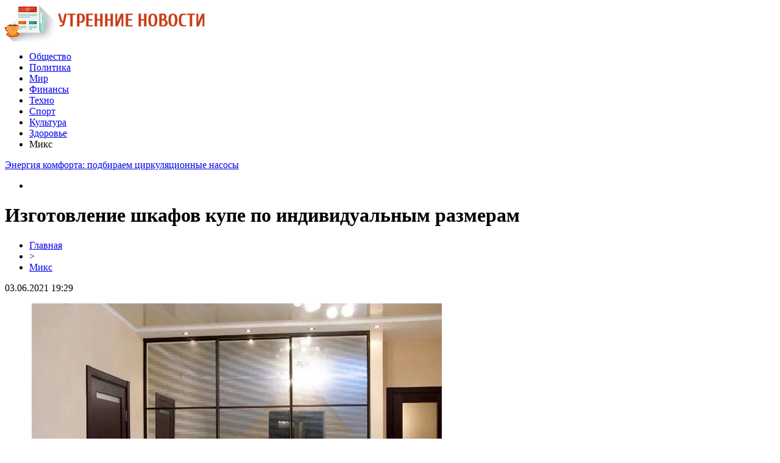

--- FILE ---
content_type: text/html; charset=UTF-8
request_url: http://www.aessel.ru/izgotovlenie-shkafov-kupe-po-individualnym-razmeram.html
body_size: 9389
content:
<!DOCTYPE html PUBLIC "-//W3C//DTD XHTML 1.0 Transitional//EN" "http://www.w3.org/TR/xhtml1/DTD/xhtml1-transitional.dtd">
<html xmlns="http://www.w3.org/1999/xhtml">
<head>
<meta http-equiv="Content-Type" content="text/html; charset=utf-8" />

<title>Изготовление шкафов купе по индивидуальным размерам</title>
<meta name="description" content="Преимущество, функциональность и удобство такой мебели, как шкафы-купе, на сегодняшний день уже успели оценить многие потребители. А потребители, которые пока ещё не успели это сделать, могут обратиться в компанию «Стеко» https://shkafykupe-steko.ru/ и получить дизайн-проект и расчёт стоимости сиюминутно." />

<link rel="Shortcut Icon" href="http://www.aessel.ru/favicon.png" type="image/x-icon" />
<link rel="stylesheet" href="http://www.aessel.ru/wp-content/themes/smi/style.css" type="text/css" />
<script src="//ajax.googleapis.com/ajax/libs/jquery/2.1.4/jquery.min.js"></script>
<link href='http://fonts.googleapis.com/css?family=Cuprum:400,400italic&subset=cyrillic' rel='stylesheet' type='text/css'>
<link href='http://fonts.googleapis.com/css?family=Open+Sans+Condensed:300,700,300italic&subset=latin,cyrillic' rel='stylesheet' type='text/css'><meta name='robots' content='max-image-preview:large' />
<style id='classic-theme-styles-inline-css' type='text/css'>
/*! This file is auto-generated */
.wp-block-button__link{color:#fff;background-color:#32373c;border-radius:9999px;box-shadow:none;text-decoration:none;padding:calc(.667em + 2px) calc(1.333em + 2px);font-size:1.125em}.wp-block-file__button{background:#32373c;color:#fff;text-decoration:none}
</style>
<style id='global-styles-inline-css' type='text/css'>
body{--wp--preset--color--black: #000000;--wp--preset--color--cyan-bluish-gray: #abb8c3;--wp--preset--color--white: #ffffff;--wp--preset--color--pale-pink: #f78da7;--wp--preset--color--vivid-red: #cf2e2e;--wp--preset--color--luminous-vivid-orange: #ff6900;--wp--preset--color--luminous-vivid-amber: #fcb900;--wp--preset--color--light-green-cyan: #7bdcb5;--wp--preset--color--vivid-green-cyan: #00d084;--wp--preset--color--pale-cyan-blue: #8ed1fc;--wp--preset--color--vivid-cyan-blue: #0693e3;--wp--preset--color--vivid-purple: #9b51e0;--wp--preset--gradient--vivid-cyan-blue-to-vivid-purple: linear-gradient(135deg,rgba(6,147,227,1) 0%,rgb(155,81,224) 100%);--wp--preset--gradient--light-green-cyan-to-vivid-green-cyan: linear-gradient(135deg,rgb(122,220,180) 0%,rgb(0,208,130) 100%);--wp--preset--gradient--luminous-vivid-amber-to-luminous-vivid-orange: linear-gradient(135deg,rgba(252,185,0,1) 0%,rgba(255,105,0,1) 100%);--wp--preset--gradient--luminous-vivid-orange-to-vivid-red: linear-gradient(135deg,rgba(255,105,0,1) 0%,rgb(207,46,46) 100%);--wp--preset--gradient--very-light-gray-to-cyan-bluish-gray: linear-gradient(135deg,rgb(238,238,238) 0%,rgb(169,184,195) 100%);--wp--preset--gradient--cool-to-warm-spectrum: linear-gradient(135deg,rgb(74,234,220) 0%,rgb(151,120,209) 20%,rgb(207,42,186) 40%,rgb(238,44,130) 60%,rgb(251,105,98) 80%,rgb(254,248,76) 100%);--wp--preset--gradient--blush-light-purple: linear-gradient(135deg,rgb(255,206,236) 0%,rgb(152,150,240) 100%);--wp--preset--gradient--blush-bordeaux: linear-gradient(135deg,rgb(254,205,165) 0%,rgb(254,45,45) 50%,rgb(107,0,62) 100%);--wp--preset--gradient--luminous-dusk: linear-gradient(135deg,rgb(255,203,112) 0%,rgb(199,81,192) 50%,rgb(65,88,208) 100%);--wp--preset--gradient--pale-ocean: linear-gradient(135deg,rgb(255,245,203) 0%,rgb(182,227,212) 50%,rgb(51,167,181) 100%);--wp--preset--gradient--electric-grass: linear-gradient(135deg,rgb(202,248,128) 0%,rgb(113,206,126) 100%);--wp--preset--gradient--midnight: linear-gradient(135deg,rgb(2,3,129) 0%,rgb(40,116,252) 100%);--wp--preset--font-size--small: 13px;--wp--preset--font-size--medium: 20px;--wp--preset--font-size--large: 36px;--wp--preset--font-size--x-large: 42px;--wp--preset--spacing--20: 0.44rem;--wp--preset--spacing--30: 0.67rem;--wp--preset--spacing--40: 1rem;--wp--preset--spacing--50: 1.5rem;--wp--preset--spacing--60: 2.25rem;--wp--preset--spacing--70: 3.38rem;--wp--preset--spacing--80: 5.06rem;--wp--preset--shadow--natural: 6px 6px 9px rgba(0, 0, 0, 0.2);--wp--preset--shadow--deep: 12px 12px 50px rgba(0, 0, 0, 0.4);--wp--preset--shadow--sharp: 6px 6px 0px rgba(0, 0, 0, 0.2);--wp--preset--shadow--outlined: 6px 6px 0px -3px rgba(255, 255, 255, 1), 6px 6px rgba(0, 0, 0, 1);--wp--preset--shadow--crisp: 6px 6px 0px rgba(0, 0, 0, 1);}:where(.is-layout-flex){gap: 0.5em;}:where(.is-layout-grid){gap: 0.5em;}body .is-layout-flex{display: flex;}body .is-layout-flex{flex-wrap: wrap;align-items: center;}body .is-layout-flex > *{margin: 0;}body .is-layout-grid{display: grid;}body .is-layout-grid > *{margin: 0;}:where(.wp-block-columns.is-layout-flex){gap: 2em;}:where(.wp-block-columns.is-layout-grid){gap: 2em;}:where(.wp-block-post-template.is-layout-flex){gap: 1.25em;}:where(.wp-block-post-template.is-layout-grid){gap: 1.25em;}.has-black-color{color: var(--wp--preset--color--black) !important;}.has-cyan-bluish-gray-color{color: var(--wp--preset--color--cyan-bluish-gray) !important;}.has-white-color{color: var(--wp--preset--color--white) !important;}.has-pale-pink-color{color: var(--wp--preset--color--pale-pink) !important;}.has-vivid-red-color{color: var(--wp--preset--color--vivid-red) !important;}.has-luminous-vivid-orange-color{color: var(--wp--preset--color--luminous-vivid-orange) !important;}.has-luminous-vivid-amber-color{color: var(--wp--preset--color--luminous-vivid-amber) !important;}.has-light-green-cyan-color{color: var(--wp--preset--color--light-green-cyan) !important;}.has-vivid-green-cyan-color{color: var(--wp--preset--color--vivid-green-cyan) !important;}.has-pale-cyan-blue-color{color: var(--wp--preset--color--pale-cyan-blue) !important;}.has-vivid-cyan-blue-color{color: var(--wp--preset--color--vivid-cyan-blue) !important;}.has-vivid-purple-color{color: var(--wp--preset--color--vivid-purple) !important;}.has-black-background-color{background-color: var(--wp--preset--color--black) !important;}.has-cyan-bluish-gray-background-color{background-color: var(--wp--preset--color--cyan-bluish-gray) !important;}.has-white-background-color{background-color: var(--wp--preset--color--white) !important;}.has-pale-pink-background-color{background-color: var(--wp--preset--color--pale-pink) !important;}.has-vivid-red-background-color{background-color: var(--wp--preset--color--vivid-red) !important;}.has-luminous-vivid-orange-background-color{background-color: var(--wp--preset--color--luminous-vivid-orange) !important;}.has-luminous-vivid-amber-background-color{background-color: var(--wp--preset--color--luminous-vivid-amber) !important;}.has-light-green-cyan-background-color{background-color: var(--wp--preset--color--light-green-cyan) !important;}.has-vivid-green-cyan-background-color{background-color: var(--wp--preset--color--vivid-green-cyan) !important;}.has-pale-cyan-blue-background-color{background-color: var(--wp--preset--color--pale-cyan-blue) !important;}.has-vivid-cyan-blue-background-color{background-color: var(--wp--preset--color--vivid-cyan-blue) !important;}.has-vivid-purple-background-color{background-color: var(--wp--preset--color--vivid-purple) !important;}.has-black-border-color{border-color: var(--wp--preset--color--black) !important;}.has-cyan-bluish-gray-border-color{border-color: var(--wp--preset--color--cyan-bluish-gray) !important;}.has-white-border-color{border-color: var(--wp--preset--color--white) !important;}.has-pale-pink-border-color{border-color: var(--wp--preset--color--pale-pink) !important;}.has-vivid-red-border-color{border-color: var(--wp--preset--color--vivid-red) !important;}.has-luminous-vivid-orange-border-color{border-color: var(--wp--preset--color--luminous-vivid-orange) !important;}.has-luminous-vivid-amber-border-color{border-color: var(--wp--preset--color--luminous-vivid-amber) !important;}.has-light-green-cyan-border-color{border-color: var(--wp--preset--color--light-green-cyan) !important;}.has-vivid-green-cyan-border-color{border-color: var(--wp--preset--color--vivid-green-cyan) !important;}.has-pale-cyan-blue-border-color{border-color: var(--wp--preset--color--pale-cyan-blue) !important;}.has-vivid-cyan-blue-border-color{border-color: var(--wp--preset--color--vivid-cyan-blue) !important;}.has-vivid-purple-border-color{border-color: var(--wp--preset--color--vivid-purple) !important;}.has-vivid-cyan-blue-to-vivid-purple-gradient-background{background: var(--wp--preset--gradient--vivid-cyan-blue-to-vivid-purple) !important;}.has-light-green-cyan-to-vivid-green-cyan-gradient-background{background: var(--wp--preset--gradient--light-green-cyan-to-vivid-green-cyan) !important;}.has-luminous-vivid-amber-to-luminous-vivid-orange-gradient-background{background: var(--wp--preset--gradient--luminous-vivid-amber-to-luminous-vivid-orange) !important;}.has-luminous-vivid-orange-to-vivid-red-gradient-background{background: var(--wp--preset--gradient--luminous-vivid-orange-to-vivid-red) !important;}.has-very-light-gray-to-cyan-bluish-gray-gradient-background{background: var(--wp--preset--gradient--very-light-gray-to-cyan-bluish-gray) !important;}.has-cool-to-warm-spectrum-gradient-background{background: var(--wp--preset--gradient--cool-to-warm-spectrum) !important;}.has-blush-light-purple-gradient-background{background: var(--wp--preset--gradient--blush-light-purple) !important;}.has-blush-bordeaux-gradient-background{background: var(--wp--preset--gradient--blush-bordeaux) !important;}.has-luminous-dusk-gradient-background{background: var(--wp--preset--gradient--luminous-dusk) !important;}.has-pale-ocean-gradient-background{background: var(--wp--preset--gradient--pale-ocean) !important;}.has-electric-grass-gradient-background{background: var(--wp--preset--gradient--electric-grass) !important;}.has-midnight-gradient-background{background: var(--wp--preset--gradient--midnight) !important;}.has-small-font-size{font-size: var(--wp--preset--font-size--small) !important;}.has-medium-font-size{font-size: var(--wp--preset--font-size--medium) !important;}.has-large-font-size{font-size: var(--wp--preset--font-size--large) !important;}.has-x-large-font-size{font-size: var(--wp--preset--font-size--x-large) !important;}
.wp-block-navigation a:where(:not(.wp-element-button)){color: inherit;}
:where(.wp-block-post-template.is-layout-flex){gap: 1.25em;}:where(.wp-block-post-template.is-layout-grid){gap: 1.25em;}
:where(.wp-block-columns.is-layout-flex){gap: 2em;}:where(.wp-block-columns.is-layout-grid){gap: 2em;}
.wp-block-pullquote{font-size: 1.5em;line-height: 1.6;}
</style>
<script type="text/javascript" id="wp-postviews-cache-js-extra">
/* <![CDATA[ */
var viewsCacheL10n = {"admin_ajax_url":"http:\/\/www.aessel.ru\/wp-admin\/admin-ajax.php","post_id":"21865"};
/* ]]> */
</script>
<script type="text/javascript" src="http://www.aessel.ru/wp-content/plugins/post-views-counter-x/postviews-cache.js?ver=6.5.5" id="wp-postviews-cache-js"></script>
<link rel="canonical" href="http://www.aessel.ru/izgotovlenie-shkafov-kupe-po-individualnym-razmeram.html" />
<link rel="alternate" type="application/json+oembed" href="http://www.aessel.ru/wp-json/oembed/1.0/embed?url=http%3A%2F%2Fwww.aessel.ru%2Fizgotovlenie-shkafov-kupe-po-individualnym-razmeram.html" />
<link rel="alternate" type="text/xml+oembed" href="http://www.aessel.ru/wp-json/oembed/1.0/embed?url=http%3A%2F%2Fwww.aessel.ru%2Fizgotovlenie-shkafov-kupe-po-individualnym-razmeram.html&#038;format=xml" />
</head>

<body>
<div id="header">
	<div class="inhead">
		<div class="inlogo">
			<div class="logo"><a href="http://www.aessel.ru/"><img src="http://www.aessel.ru/img/logo.png" width="328" height="60" alt="Утренние новости" title="Утренние новости" /></a></div>
			<div class="menu">
				<ul>
										<li><a href="http://www.aessel.ru/society">Общество</a></li>
										
										<li><a href="http://www.aessel.ru/politics">Политика</a></li>
										
										<li><a href="http://www.aessel.ru/world">Мир</a></li>
										
										<li><a href="http://www.aessel.ru/finance">Финансы</a></li>
										
										<li><a href="http://www.aessel.ru/hitech">Техно</a></li>
										
										<li><a href="http://www.aessel.ru/sport">Спорт</a></li>
										
										<li><a href="http://www.aessel.ru/culture">Культура</a></li>
										
										<li><a href="http://www.aessel.ru/zdorov">Здоровье</a></li>
					
										<li class="current">Микс</li>
										
				</ul>
			</div>
		</div>

	</div>
</div>



<div id="container">

<div class="coline">
	<div class="instroka">
		<div class="stroka">
			<ul>
						<li><a href="http://www.aessel.ru/energiya-komforta-podbiraem-cirkulyacionnye-nasosy.html">Энергия комфорта: подбираем циркуляционные насосы</a></li>
						<li><a href="http://www.aessel.ru/stroitelstvo-s-gazobetonom-novye-gorizonty.html">Строительство с газобетоном: новые горизонты</a></li>
						<li><a href="http://www.aessel.ru/magiya-sosnovoj-kory-sekrety-uspeshnogo-ozeleneniya.html">Магия сосновой коры: секреты успешного озеленения</a></li>
						<li><a href="http://www.aessel.ru/sovremennye-texnologii-pechati-flagov-dlya.html">Современные технологии печати флагов для промышленного сектора - надежность, точность, долговечность</a></li>
						<li><a href="http://www.aessel.ru/emalirovannye-dveri-idealnoe-reshenie-dlya-vashego-interera.html">Эмалированные двери: идеальное решение для вашего интерьера</a></li>
						</ul>
		</div>
	</div>
	<div class="menu2">
		<ul>
			<li></li>
		</ul>
	</div>
</div>
<div id="side1">

<div class="novost">
	<h1>Изготовление шкафов купе по индивидуальным размерам</h1>
				
	<div id="rukoa">
		<div id="tuska"><div id="breadcrumb"><ul><li><a href="http://www.aessel.ru">Главная</a></li><li>&gt;</li><li><a href="http://www.aessel.ru/mix">Микс</a></li></ul></div></div>
		<!--noindex-->
		<div id="datecont">03.06.2021 19:29</div>
		<!--/noindex-->
	</div>
	

	<div class="kontes">
									<p><img src="http://www.aessel.ru/wp-content/uploads/2021/06/1-760x450-1.jpg" alt="Изготовление шкафов купе по индивидуальным размерам" title="Изготовление шкафов купе по индивидуальным размерам" /></p>
			<p>Преимущество, функциональность и удобство такой мебели, как шкафы-купе, на сегодняшний день уже успели оценить многие потребители. А потребители, которые пока ещё не успели это сделать, могут обратиться в компанию «Стеко» <a href="https://shkafykupe-steko.ru/">https://shkafykupe-steko.ru/</a> и получить дизайн-проект и расчёт стоимости сиюминутно. Для этого необходимо заполнить форму, указав в ней свои контактные данные и отправить заявку. Обращаем внимание покупателей на то, что в настоящий период все, кого интересует эта мебель, могут приобрести шкаф-купе со скидкой в размере от 10 до 15%, воспользовавшись проводимой в компании акцией.</p>
<p>В каталоге предприятия встроенные, прямые, угловые шкафы, а также распашные шкафы и гардеробные. Ассортимент этой мебели представлен в разных цветах и такое разнообразие легко нас может удовлетворить запросы и требования абсолютно всех покупателей. Если вы не нашли ответы на свои вопросы, позвоните по контактному номеру телефона, указанному на сайте, звонки принимаются с 9:00 до 21 часа. Для того, чтобы осуществите свою мечту и, наконец, купить шкаф-купе, вам необходимо вызвать замерщика и сделать это можно тоже через форму на сайте.</p>
<p>Все шкафы, представленные в каталоге, отличаются по конструкции, серии, по расположению и по фасадам. По назначению это могут быть шкафы купе для детской комнаты, в гостиную, в прихожую, в спальню, в коридор и даже на балкон. И, как уже было сказано, шкафы купе отличаются фасадами, которые могут быть выполнены в разных вариантах: с фотопечатью, с пескоструйным рисунком, в пленке оракал, витражом, экокожей, МДС и ЛДСП, с гравировкой и с зеркалом.</p>
<p>Почему следует обратиться в упомянутую компанию? Можно назвать несколько причин и, в том числе, возможность изготовления шкафов нестандартных размеров и любых форм. Замерщик, приехавший на объект в удобное для клиента время, поможет определиться с дизайном и проконсультирует по всем интересующим заказчика вопросам. Немаловажно и то, что сотрудники компании изготавливают шкафы на заказ в течении двух недель - это срок, прописанный в договоре, который всегда соблюдается.  И, конечно же, важно то, что здесь вам изготовят качественный шкаф по адекватной цене и, таким образом, вы получите лучшее соотношение цены и качества.</p>
<p>По утверждению экспертов, цены на шкафы, предлагаемые в этой компании, на 20%-30%  ниже, чем в салонах. Замерщик приезжает на объект в удобное для заказчика время, бесплатно выполняет дизайн проект, после утверждения которого, клиенту необходимо внести предоплату в размере 45% от общей суммы договора. После этого мастера приступают к изготовлению шкафа купе, а по окончанию работ мебель доставляется заказчику и собирается в день доставки. </p>
							
			</div>
				
</div>


<div class="meso">
	<div class="chita">
		<ul>
				<li><a href="http://www.aessel.ru/urgant-prokommentiroval-svoyo-naznachenie-vedushhim-kvn-vmesto-maslyakova.html">Ургант прокомментировал своё назначение ведущим КВН вместо Маслякова</a></li>
				<li><a href="http://www.aessel.ru/naskolko-korrektno-besplatnoe-skachivanie-muzyki-v-seti.html">Насколько корректно бесплатное скачивание музыки в Сети?</a></li>
				<li><a href="http://www.aessel.ru/osnovatelnica-magazina-korejskoj-kosmetiki-rasskazala-o-proizvole-v-instagram.html">Основательница магазина корейской косметики рассказала о произволе в Инстаграм</a></li>
				<li><a href="http://www.aessel.ru/sajty-s-besplatnoj-muzykoj-xorosho-eto-ili-ploxo.html">Сайты с бесплатной музыкой - хорошо это или плохо?</a></li>
				<li><a href="http://www.aessel.ru/znachenie-muzyki-v-kino.html">Значение музыки в кино</a></li>
				<li><a href="http://www.aessel.ru/k-voprosu-o-muzykalnom-vospitanii-detej.html">К вопросу о музыкальном воспитании детей…</a></li>
				<li><a href="http://www.aessel.ru/o-proslushivanii-lyubimyx-trekov.html">О прослушивании любимых треков</a></li>
				<li><a href="http://www.aessel.ru/gde-poslushat-krutuyu-muzyku-besplatno-vybiraem-muzykalnyj-portal.html">Где послушать крутую музыку бесплатно: выбираем музыкальный портал</a></li>
				<li><a href="http://www.aessel.ru/ceny-na-ukulele-chto-sleduet-znat-pri-pokupke-gavajskoj-gitary.html">Цены на укулеле: что следует знать при покупке гавайской гитары</a></li>
						<li><a href="http://www.aessel.ru/energiya-komforta-podbiraem-cirkulyacionnye-nasosy.html">Энергия комфорта: подбираем циркуляционные насосы</a></li>
				</ul>
	</div>

</div>

<!--noindex-->
<div class="koments">
Комментарии к этой новости временно закрыты.
</div>
<!--/noindex-->
	

</div>



<div id="side2">
	<div class="temat">Лента новостей</div>
			<div id="slepka">
			<div class="mlin">
						<a href="http://www.aessel.ru/urgant-prokommentiroval-svoyo-naznachenie-vedushhim-kvn-vmesto-maslyakova.html"><img src="http://www.aessel.ru/wp-content/plugins/img-in-post/nopic.jpg" width="150" height="120" /></a>
				
			</div>
			<div class="lokas"><a href="http://www.aessel.ru/urgant-prokommentiroval-svoyo-naznachenie-vedushhim-kvn-vmesto-maslyakova.html">Ургант прокомментировал своё назначение ведущим КВН вместо Маслякова</a></div>
		</div>
			<div id="slepka">
			<div class="mlin">
									<a href="http://www.aessel.ru/naskolko-korrektno-besplatnoe-skachivanie-muzyki-v-seti.html"><img src="http://www.aessel.ru/wp-content/uploads/2022/01/1642429630_1354542445_vector-music-spectrum_1366x768-130x130.jpg" alt="Насколько корректно бесплатное скачивание музыки в Сети?" title="Насколько корректно бесплатное скачивание музыки в Сети?" width="150" height="120" /></a>
				
			</div>
			<div class="lokas"><a href="http://www.aessel.ru/naskolko-korrektno-besplatnoe-skachivanie-muzyki-v-seti.html">Насколько корректно бесплатное скачивание музыки в Сети?</a></div>
		</div>
			<div id="slepka">
			<div class="mlin">
									<a href="http://www.aessel.ru/osnovatelnica-magazina-korejskoj-kosmetiki-rasskazala-o-proizvole-v-instagram.html"><img src="http://www.aessel.ru/wp-content/uploads/2021/12/1640375802_real_a72ccb0e-a03a-4148-afdc-19cd8c267056-130x130.jpe" alt="Основательница магазина корейской косметики рассказала о произволе в Инстаграм" title="Основательница магазина корейской косметики рассказала о произволе в Инстаграм" width="150" height="120" /></a>
				
			</div>
			<div class="lokas"><a href="http://www.aessel.ru/osnovatelnica-magazina-korejskoj-kosmetiki-rasskazala-o-proizvole-v-instagram.html">Основательница магазина корейской косметики рассказала о произволе в Инстаграм</a></div>
		</div>
			<div id="slepka">
			<div class="mlin">
									<a href="http://www.aessel.ru/sajty-s-besplatnoj-muzykoj-xorosho-eto-ili-ploxo.html"><img src="http://www.aessel.ru/wp-content/uploads/2021/12/1640191846_363ef50e1dd3dbe94e0b33f09082de30-130x130.jpe" alt="Сайты с бесплатной музыкой - хорошо это или плохо?" title="Сайты с бесплатной музыкой - хорошо это или плохо?" width="150" height="120" /></a>
				
			</div>
			<div class="lokas"><a href="http://www.aessel.ru/sajty-s-besplatnoj-muzykoj-xorosho-eto-ili-ploxo.html">Сайты с бесплатной музыкой - хорошо это или плохо?</a></div>
		</div>
			<div id="slepka">
			<div class="mlin">
									<a href="http://www.aessel.ru/znachenie-muzyki-v-kino.html"><img src="http://www.aessel.ru/wp-content/uploads/2021/12/1638885335_mzhvp-130x130.jpg" alt="Значение музыки в кино" title="Значение музыки в кино" width="150" height="120" /></a>
				
			</div>
			<div class="lokas"><a href="http://www.aessel.ru/znachenie-muzyki-v-kino.html">Значение музыки в кино</a></div>
		</div>
			<div id="slepka">
			<div class="mlin">
									<a href="http://www.aessel.ru/k-voprosu-o-muzykalnom-vospitanii-detej.html"><img src="http://www.aessel.ru/wp-content/uploads/2021/11/1637662450_mznyu-130x130.jpg" alt="К вопросу о музыкальном воспитании детей…" title="К вопросу о музыкальном воспитании детей…" width="150" height="120" /></a>
				
			</div>
			<div class="lokas"><a href="http://www.aessel.ru/k-voprosu-o-muzykalnom-vospitanii-detej.html">К вопросу о музыкальном воспитании детей…</a></div>
		</div>
			<div id="slepka">
			<div class="mlin">
									<a href="http://www.aessel.ru/o-proslushivanii-lyubimyx-trekov.html"><img src="http://www.aessel.ru/wp-content/uploads/2021/11/1636378510_mzhvp-130x130.jpg" alt="О прослушивании любимых треков" title="О прослушивании любимых треков" width="150" height="120" /></a>
				
			</div>
			<div class="lokas"><a href="http://www.aessel.ru/o-proslushivanii-lyubimyx-trekov.html">О прослушивании любимых треков</a></div>
		</div>
	</div>
<div id="side3">
	<!--noindex-->
	<div class="trista">

	</div>
	<!--/noindex-->
	
	<!--noindex-->
	<div class="socbuttons">
	<ul>
		<li><img src="http://www.aessel.ru/img/soc1.png" width="40" height="40" /></li>
		<li><img src="http://www.aessel.ru/img/soc2.png" width="40" height="40" /></li>
		<li><img src="http://www.aessel.ru/img/soc3.png" width="40" height="40" /></li>
		<li><img src="http://www.aessel.ru/img/soc4.png" width="40" height="40" /></li>
		<li><img src="http://www.aessel.ru/img/soc5.png" width="40" height="40" /></li>
	</ul>
	</div>

	<!--/noindex-->

	<div class="temat" style="clear:both;overflow:hidden;">Общество</div>
	<div class="minak">
		<ul>
					<li><div class="kolas">13:30</div><a href="http://www.aessel.ru/italyanskaya-mebel-sozdaj-idealnuyu-obstanovku.html">Красивая мебель для дома</a></li>
					<li><div class="kolas">13:00</div><a href="http://www.aessel.ru/kupi-bilety-na-vechernij-kvartal-i-veselo-provedi-dosug.html">Купи билеты на "Вечерний квартал" и весело проведи досуг</a></li>
					<li><div class="kolas">12:30</div><a href="http://www.aessel.ru/rostov-na-donu-i-minsk-stali-gorodami-pobratimami.html">Ростов-на-Дону и Минск стали городами-побратимами</a></li>
				</ul>
	</div>
	
	<div class="temat">Политика</div>
	<div class="minak">
		<ul>
					<li><div class="kolas">14:54</div><a href="http://www.aessel.ru/prezident-lenin-ekvador-nastaivaet-na-vydvorenii-assanzha-iz-posolstva-v-londone.html">Президент Ленин: Эквадор настаивает на выдворении Ассанжа из посольства в Лондоне</a></li>
					<li><div class="kolas">12:54</div><a href="http://www.aessel.ru/krym-ne-prodaetsya-zhiteli-poluostrova-otvetili-na-gruboe-predlozhenie-makarevicha.html">«Крым не продается»: Жители полуострова ответили на грубое предложение Макаревича</a></li>
					<li><div class="kolas">10:54</div><a href="http://www.aessel.ru/ssha-poobeshhali-ne-vvodit-poshliny-na-importiruemye-iz-es-avtomobili.html">США пообещали не вводить пошлины на импортируемые из ЕС автомобили</a></li>
				</ul>
	</div>
	
	<div class="temat">Мир</div>
	<div class="minak">
		<ul>
					<li><div class="kolas">15:22</div><a href="http://www.aessel.ru/akvagennaya-urtikariya-stradayushhaya-allergiej-na-vodu-amerikanka-rasskazala-o-svoix-mucheniyax.html">Аквагенная уртикария: Страдающая аллергией на воду американка рассказала о своих мучениях</a></li>
					<li><div class="kolas">13:21</div><a href="http://www.aessel.ru/v-yaponii-skonchalas-samaya-pozhilaya-zhenshhina-na-planete.html">В Японии скончалась самая пожилая женщина на планете</a></li>
					<li><div class="kolas">11:21</div><a href="http://www.aessel.ru/kolumbijskaya-mafiya-zaplatit-70-tysyach-dollarov-za-golovu-sobaki-uchuyavshej-tonnu-narkotikov.html">Колумбийская мафия заплатит 70 тысяч долларов за голову собаки, учуявшей тонну наркотиков</a></li>
				</ul>
	</div>
	
	<div class="temat">Финансы</div>
	<div class="minak">
		<ul>
					<li><div class="kolas">23:06</div><a href="http://www.aessel.ru/v-mert-predlozhili-sozdat-publichnuyu-kadastrovuyu-kartu-zemel-i-poligonov.html">В МЭРТ предложили создать публичную кадастровую карту земель и полигонов</a></li>
					<li><div class="kolas">23:05</div><a href="http://www.aessel.ru/severnyj-potok-2-niveliruet-vse-usiliya-evropy-po-energobezopasnosti-premer-polshi.html">"Северный поток-2" нивелирует все усилия Европы по энергобезопасности - премьер Польши</a></li>
					<li><div class="kolas">23:05</div><a href="http://www.aessel.ru/kabmin-utverdil-perechen-obektov-elektroenergetiki-dlya-gosoxrany.html">Кабмин утвердил перечень объектов электроэнергетики для госохраны</a></li>
					<li><div class="kolas">19:29</div><a href="http://www.aessel.ru/kakuyu-nishu-vybrat-dlya-stroitelstva">Какую нишу выбрать для строительства</a></li>
		</ul>
	</div>
	
	<div class="temat">Техно</div>
	<div class="minak">
		<ul>
					<li><div class="kolas">21:11</div><a href="http://www.aessel.ru/naskolko-korrektno-besplatnoe-skachivanie-muzyki-v-seti.html">Насколько корректно бесплатное скачивание музыки в Сети?</a></li>
					<li><div class="kolas">00:10</div><a href="http://www.aessel.ru/osnovatelnica-magazina-korejskoj-kosmetiki-rasskazala-o-proizvole-v-instagram.html">Основательница магазина корейской косметики рассказала о произволе в Инстаграм</a></li>
					<li><div class="kolas">19:41</div><a href="http://www.aessel.ru/podklyuchenie-torgovogo-ekvajringa-na-vygodnyx-usloviyax.html">Подключение торгового эквайринга на выгодных условиях</a></li>
				</ul>
	</div>
	
	<div class="temat">Спорт</div>
	<div class="minak">
		<ul>
					<li><div class="kolas">23:50</div><a href="http://www.aessel.ru/zapreshhyonnyj-priyom-superpryzhok-figuristki-na-oi-1998-do-six-por-budorazhit-set-2.html">Запрещённый приём: Суперпрыжок фигуристки на ОИ-1998 до сих пор будоражит сеть</a></li>
					<li><div class="kolas">19:40</div><a href="http://www.aessel.ru/tutberidze-kusaet-lokti-xrustalnyj-zabrakoval-budushhuyu-olimpijskuyu-chempionku-2.html">Тутберидзе кусает локти: «Хрустальный» забраковал будущую олимпийскую чемпионку</a></li>
					<li><div class="kolas">15:30</div><a href="http://www.aessel.ru/tutberidze-ne-pustit-v-xrustalnyj-zvezdu-italii-iz-straxa-poteryat-shherbakovu-2.html">Тутберидзе не пустит в «Хрустальный» звезду Италии из страха потерять Щербакову</a></li>
					<li><div class="kolas">19:29</div><a href="http://www.aessel.ru/reports.html">Отчеты по Википедии</a></li>
		</ul>
	</div>
	
	<div class="temat">Культура</div>
	<div class="minak">
		<ul>
					<li><div class="kolas">21:30</div><a href="http://www.aessel.ru/urgant-prokommentiroval-svoyo-naznachenie-vedushhim-kvn-vmesto-maslyakova.html">Ургант прокомментировал своё назначение ведущим КВН вместо Маслякова</a></li>
					<li><div class="kolas">21:11</div><a href="http://www.aessel.ru/sajty-s-besplatnoj-muzykoj-xorosho-eto-ili-ploxo.html">Сайты с бесплатной музыкой - хорошо это или плохо?</a></li>
					<li><div class="kolas">17:40</div><a href="http://www.aessel.ru/znachenie-muzyki-v-kino.html">Значение музыки в кино</a></li>
				</ul>
	</div>
	
	<div class="temat">Здоровье</div>
	<div class="minak">
		<ul>
					<li><div class="kolas">14:28</div><a href="http://www.aessel.ru/eti-pyat-boleznej-mozhno-podxvatit-kupayas-v-otkrytyx-vodoemax.html">Эти пять болезней можно подхватить, купаясь в открытых водоемах</a></li>
					<li><div class="kolas">13:30</div><a href="http://www.aessel.ru/nazvany-glavnye-prichiny-razvitiya-alkogolizma.html">Названы главные причины развития алкоголизма</a></li>
					<li><div class="kolas">12:30</div><a href="http://www.aessel.ru/kak-est-salo-s-maslom-i-xudet-otvet-dietologov.html">Как есть сало с маслом и худеть: ответ диетологов</a></li>
				</ul>
	</div>

	<div class="temat">Микс</div>
	<div class="minak">
		<ul>
					<li><div class="kolas">00:34</div><a href="http://www.aessel.ru/energiya-komforta-podbiraem-cirkulyacionnye-nasosy.html">Энергия комфорта: подбираем циркуляционные насосы</a></li>
					<li><div class="kolas">14:49</div><a href="http://www.aessel.ru/stroitelstvo-s-gazobetonom-novye-gorizonty.html">Строительство с газобетоном: новые горизонты</a></li>
					<li><div class="kolas">12:26</div><a href="http://www.aessel.ru/magiya-sosnovoj-kory-sekrety-uspeshnogo-ozeleneniya.html">Магия сосновой коры: секреты успешного озеленения</a></li>
				</ul>
	</div>
	
</div></div>


<div id="footer">
	<div class="infooter">
	<div class="foot1">
	<ul>
		<li><a href="http://www.aessel.ru">Главная</a></li>
		<li><a href="http://www.aessel.ru/society">Общество</a></li>
		<li><a href="http://www.aessel.ru/politics">Политика</a></li>
		<li><a href="http://www.aessel.ru/world">Мир</a></li>
		<li><a href="http://www.aessel.ru/finance">Финансы</a></li>
		<li><a href="http://www.aessel.ru/hitech">Техно</a></li>
		<li><a href="http://www.aessel.ru/sport">Спорт</a></li>
		<li><a href="http://www.aessel.ru/culture">Культура</a></li>
		<li><a href="http://www.aessel.ru/zdorov">Здоровье</a></li>
		<li><a href="http://www.aessel.ru/mix">Микс</a></li>
	</ul>
	</div>
	<div class="podfooter">
		<div class="kopla">
		2004-2026 &copy; "<a href="http://www.aessel.ru/">Утренние новости</a>". Все права защищены. Копирование материалов допускается при ссылке на источник.
		</div>
		<div class="linke">
			<img src="http://1by.by/mails/aesselru.png" /> | 
			<a href="http://www.aessel.ru/sitemap.xml">XML</a> | 
			<a href="http://www.aessel.ru/sitemap/">HTML</a>
		</div>
	</div>
	</div>
</div>

<!--noindex-->
<script src="http://www.aessel.ru/jquery.lockfixed.min.js"></script>
<script src="http://www.aessel.ru/query.js"></script>
<!--/noindex-->

</body>

</html>